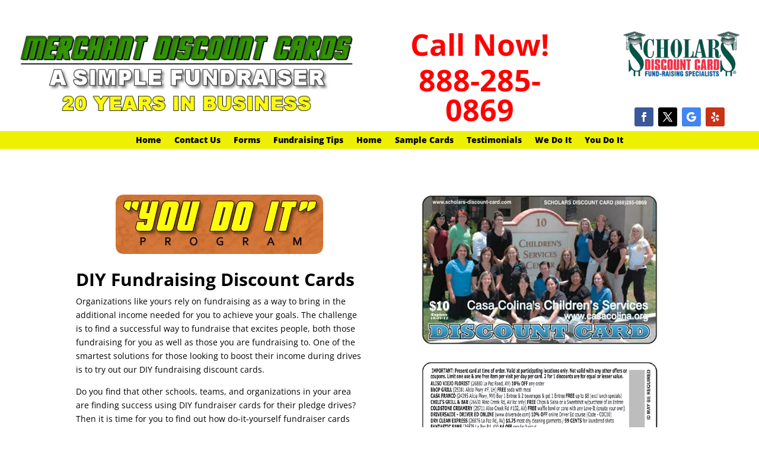

--- FILE ---
content_type: text/css
request_url: https://scholars-discount-card.com/wp-content/et-cache/14/et-divi-dynamic-14-late.css?ver=1768510827
body_size: -8
content:
@font-face{font-family:ETmodules;font-display:block;src:url(//scholars-discount-card.com/wp-content/themes/Divi/core/admin/fonts/modules/all/modules.eot);src:url(//scholars-discount-card.com/wp-content/themes/Divi/core/admin/fonts/modules/all/modules.eot?#iefix) format("embedded-opentype"),url(//scholars-discount-card.com/wp-content/themes/Divi/core/admin/fonts/modules/all/modules.woff) format("woff"),url(//scholars-discount-card.com/wp-content/themes/Divi/core/admin/fonts/modules/all/modules.ttf) format("truetype"),url(//scholars-discount-card.com/wp-content/themes/Divi/core/admin/fonts/modules/all/modules.svg#ETmodules) format("svg");font-weight:400;font-style:normal}

--- FILE ---
content_type: text/css
request_url: https://scholars-discount-card.com/wp-content/et-cache/14/et-divi-dynamic-14-late.css
body_size: -31
content:
@font-face{font-family:ETmodules;font-display:block;src:url(//scholars-discount-card.com/wp-content/themes/Divi/core/admin/fonts/modules/all/modules.eot);src:url(//scholars-discount-card.com/wp-content/themes/Divi/core/admin/fonts/modules/all/modules.eot?#iefix) format("embedded-opentype"),url(//scholars-discount-card.com/wp-content/themes/Divi/core/admin/fonts/modules/all/modules.woff) format("woff"),url(//scholars-discount-card.com/wp-content/themes/Divi/core/admin/fonts/modules/all/modules.ttf) format("truetype"),url(//scholars-discount-card.com/wp-content/themes/Divi/core/admin/fonts/modules/all/modules.svg#ETmodules) format("svg");font-weight:400;font-style:normal}